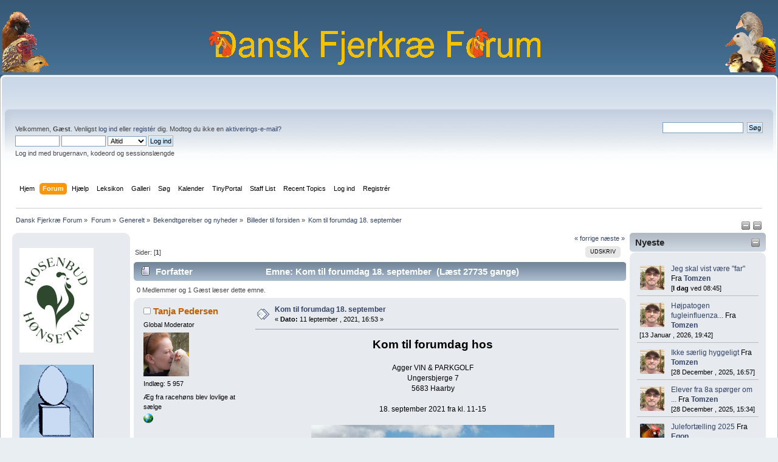

--- FILE ---
content_type: text/html; charset=UTF-8
request_url: https://fjerkrae.dk/prod/index.php?PHPSESSID=a1106gn89v1upvi9hcv0546rv4&topic=46937.0
body_size: 8180
content:
<!DOCTYPE html PUBLIC "-//W3C//DTD XHTML 1.0 Transitional//EN" "http://www.w3.org/TR/xhtml1/DTD/xhtml1-transitional.dtd">
<html xmlns="http://www.w3.org/1999/xhtml">
<head>
	<link rel="stylesheet" type="text/css" href="https://fjerkrae.dk/prod/Themes/default/css/index.css?fin20" />
	<link rel="stylesheet" type="text/css" href="https://fjerkrae.dk/prod/Themes/default/css/webkit.css" />
	<script type="text/javascript" src="https://fjerkrae.dk/prod/Themes/default/scripts/script.js?fin20"></script>
	<script type="text/javascript" src="https://fjerkrae.dk/prod/Themes/default/scripts/theme.js?fin20"></script>
	<script type="text/javascript"><!-- // --><![CDATA[
		var smf_theme_url = "https://fjerkrae.dk/prod/Themes/default";
		var smf_default_theme_url = "https://fjerkrae.dk/prod/Themes/default";
		var smf_images_url = "https://fjerkrae.dk/prod/Themes/default/images";
		var smf_scripturl = "https://fjerkrae.dk/prod/index.php?PHPSESSID=a1106gn89v1upvi9hcv0546rv4&amp;";
		var smf_iso_case_folding = false;
		var smf_charset = "UTF-8";
		var ajax_notification_text = "Indlæser...";
		var ajax_notification_cancel_text = "Anullér";
	// ]]></script>
	<meta http-equiv="Content-Type" content="text/html; charset=UTF-8" />
	<meta name="description" content="Kom til forumdag 18. september" />
	<title>Kom til forumdag 18. september</title>
	<link rel="canonical" href="https://fjerkrae.dk/prod/index.php?topic=46937.0" />
	<link rel="help" href="https://fjerkrae.dk/prod/index.php?PHPSESSID=a1106gn89v1upvi9hcv0546rv4&amp;action=help" />
	<link rel="search" href="https://fjerkrae.dk/prod/index.php?PHPSESSID=a1106gn89v1upvi9hcv0546rv4&amp;action=search" />
	<link rel="contents" href="https://fjerkrae.dk/prod/index.php?PHPSESSID=a1106gn89v1upvi9hcv0546rv4&amp;" />
	<link rel="alternate" type="application/rss+xml" title="Dansk Fjerkræ Forum - RSS" href="https://fjerkrae.dk/prod/index.php?PHPSESSID=a1106gn89v1upvi9hcv0546rv4&amp;type=rss;action=.xml" />
	<link rel="prev" href="https://fjerkrae.dk/prod/index.php?PHPSESSID=a1106gn89v1upvi9hcv0546rv4&amp;topic=46937.0;prev_next=prev" />
	<link rel="next" href="https://fjerkrae.dk/prod/index.php?PHPSESSID=a1106gn89v1upvi9hcv0546rv4&amp;topic=46937.0;prev_next=next" />
	<link rel="index" href="https://fjerkrae.dk/prod/index.php?PHPSESSID=a1106gn89v1upvi9hcv0546rv4&amp;board=27.0" /><script src="https://code.jquery.com/jquery-3.3.1.min.js"></script><meta name="viewport" content="width=device-width, initial-scale=1.0"/><!--[if lt IE 9]>
	<style type="text/css">
		  body {min-width:900px;}
	</style>
	<![endif]--><!--[if lt IE 7]>
	<style type="text/css">
	      #centerContainer {float: left;}
		  body {width:900px;}
	</style>
	<![endif]-->
	<link rel="stylesheet" type="text/css" href="https://fjerkrae.dk/prod/Themes/default/css/tp-style.css?fin160" />
	<style type="text/css">
		.block_leftcontainer,
		.block_rightcontainer,
		.block_topcontainer,
		.block_uppercontainer,
		.block_centercontainer,
		.block_frontcontainer,
		.block_lowercontainer,
		.block_bottomcontainer
		{
			padding-bottom: 4px;
		}
		#tpleftbarHeader
		{
			margin-right: 4px;
		}
		#tprightbarHeader
		{
			margin-left: 4px;
		}
	</style>
	  <script type="text/javascript"><!-- // --><![CDATA[
		
		var tpPanels = new Array();
		function togglepanel( targetID )
		{
			var pstate = 0;
			var panel = targetID;
			var img = "toggle_" + targetID;
			var ap = 0;

			if ( document.getElementById ) {
				target = document.getElementById( panel );
				if ( target.style.display == "none" ) {
					target.style.display = "";
					pstate = 1;
					removeFromArray(targetID, tpPanels);
					document.cookie="tp_panels=" + tpPanels.join(",") + "; expires=Wednesday, 01-Aug-2040 08:00:00 GMT";
					document.getElementById(img).src = 'https://fjerkrae.dk/prod/Themes/default/images/tinyportal/TPupshrink.png';
				}
				else {
					target.style.display = "none";
					pstate = 0;
					tpPanels.push(targetID);
					document.cookie="tp_panels=" + tpPanels.join(",") + "; expires=Wednesday, 01-Aug-2040 08:00:00 GMT";
					document.getElementById(img).src = 'https://fjerkrae.dk/prod/Themes/default/images/tinyportal/TPupshrink2.png';
				}
			}
		}
		function removeFromArray(value, array){
			for(var x=0;x<array.length;x++){
				if(array[x]==value){
					array.splice(x, 1);
				}
			}
			return array;
		}
		function inArray(value, array){
			for(var x=0;x<array.length;x++){
				if(array[x]==value){
					return 1;
				}
			}
			return 0;
		}
	// ]]></script>
        <!-- App Indexing for Google Search -->
        <link href="android-app://com.quoord.tapatalkpro.activity/tapatalk/fjerkrae.dk/prod/?location=topic&amp;fid=27&amp;tid=46937&amp;perpage=15&amp;page=1&amp;channel=google-indexing" rel="alternate" />
        <link href="ios-app://307880732/tapatalk/fjerkrae.dk/prod/?location=topic&amp;fid=27&amp;tid=46937&amp;perpage=15&amp;page=1&amp;channel=google-indexing" rel="alternate" />
        
        <link href="https://groups.tapatalk-cdn.com/static/manifest/manifest.json" rel="manifest">
        
        <meta name="apple-itunes-app" content="app-id=307880732, affiliate-data=at=10lR7C, app-argument=tapatalk://fjerkrae.dk/prod/?location=topic&fid=27&tid=46937&perpage=15&page=1" />
        
</head>
<body id="topicpage" class="boardpage board27 topicpage topic46937">
                <table width="100%" cellpadding="0" cellspacing="0" border="0">
                        <tr>
                                <td>
                                        <img height="100" src="https://fjerkrae.dk/prod/images/fjerkraelogo_left.png" style="margin: 4px;" alt="Dansk Fjerkræ Forum" />
                                </td>
                                <td align="center">

                                        <img  src="https://fjerkrae.dk/prod/images/dff_center.png" alt="Dansk Fjerkræ Forum" />
                                </td>
                                <td align="right">
                                        <img height="100" src="https://fjerkrae.dk/prod/images/fjerkraelogo_right.png" style="margin: 4px;" alt="Dansk Fjerkræ Forum" />
                                </td>
                        </tr>
                </table>

<div id="wrapper" style="width: 100%">
	<div id="header"><div class="frame">
		<div id="top_section">
			<h1 class="forumtitle">
			</h1>		</div>
		<div id="upper_section" class="middletext">
			<div class="user">
				<script type="text/javascript" src="https://fjerkrae.dk/prod/Themes/default/scripts/sha1.js"></script>
				<form id="guest_form" action="https://fjerkrae.dk/prod/index.php?PHPSESSID=a1106gn89v1upvi9hcv0546rv4&amp;action=login2" method="post" accept-charset="UTF-8"  onsubmit="hashLoginPassword(this, '2d775c28f079cd87be41e8c4fb42d60f');">
					<div class="info">Velkommen, <strong>Gæst</strong>. Venligst <a href="https://fjerkrae.dk/prod/index.php?PHPSESSID=a1106gn89v1upvi9hcv0546rv4&amp;action=login">log ind</a> eller <a href="https://fjerkrae.dk/prod/index.php?PHPSESSID=a1106gn89v1upvi9hcv0546rv4&amp;action=register">registér</a> dig.
Modtog du ikke en <a href="https://fjerkrae.dk/prod/index.php?PHPSESSID=a1106gn89v1upvi9hcv0546rv4&amp;action=activate">aktiverings-e-mail?</a></div>
					<input type="text" name="user" size="10" class="input_text" />
					<input type="password" name="passwrd" size="10" class="input_password" />
					<select name="cookielength">
						<option value="60">1 Time</option>
						<option value="1440">1 dag</option>
						<option value="10080">1 uge</option>
						<option value="43200">1 måned</option>
						<option value="-1" selected="selected">Altid</option>
					</select>
					<input type="submit" value="Log ind" class="button_submit" /><br />
					<div class="info">Log ind med brugernavn, kodeord og sessionslængde</div>
					<input type="hidden" name="hash_passwrd" value="" /><input type="hidden" name="b1efcf4d" value="2d775c28f079cd87be41e8c4fb42d60f" />
				</form>
			</div>
			<div class="news normaltext">
				<form id="search_form" action="https://fjerkrae.dk/prod/index.php?PHPSESSID=a1106gn89v1upvi9hcv0546rv4&amp;action=search2" method="post" accept-charset="UTF-8">
					<input type="text" name="search" value="" class="input_text" />&nbsp;
					<input type="submit" name="submit" value="Søg" class="button_submit" />
					<input type="hidden" name="advanced" value="0" />
					<input type="hidden" name="topic" value="46937" /></form>
			</div>
		</div>
		<br class="clear" />
		<script type="text/javascript"><!-- // --><![CDATA[
			var oMainHeaderToggle = new smc_Toggle({
				bToggleEnabled: true,
				bCurrentlyCollapsed: false,
				aSwappableContainers: [
					'upper_section'
				],
				aSwapImages: [
					{
						sId: 'upshrink',
						srcExpanded: smf_images_url + '/upshrink.png',
						altExpanded: 'Formindsk eller ekspandér sidehovedet.',
						srcCollapsed: smf_images_url + '/upshrink2.png',
						altCollapsed: 'Formindsk eller ekspandér sidehovedet.'
					}
				],
				oThemeOptions: {
					bUseThemeSettings: false,
					sOptionName: 'collapse_header',
					sSessionVar: 'b1efcf4d',
					sSessionId: '2d775c28f079cd87be41e8c4fb42d60f'
				},
				oCookieOptions: {
					bUseCookie: true,
					sCookieName: 'upshrink'
				}
			});
		// ]]></script>
		<div id="main_menu">
			<ul class="dropmenu" id="menu_nav">
				<li id="button_home">
					<a class="firstlevel" href="https://fjerkrae.dk/prod/index.php?PHPSESSID=a1106gn89v1upvi9hcv0546rv4&amp;">
						<span class="last firstlevel">Hjem</span>
					</a>
				</li>
				<li id="button_forum">
					<a class="active firstlevel" href="https://fjerkrae.dk/prod/index.php?PHPSESSID=a1106gn89v1upvi9hcv0546rv4&amp;action=forum">
						<span class="firstlevel">Forum</span>
					</a>
				</li>
				<li id="button_help">
					<a class="firstlevel" href="https://fjerkrae.dk/prod/index.php?PHPSESSID=a1106gn89v1upvi9hcv0546rv4&amp;action=help">
						<span class="firstlevel">Hjælp</span>
					</a>
					<ul>
						<li>
							<a href="https://fjerkrae.dk/prod/index.php?PHPSESSID=a1106gn89v1upvi9hcv0546rv4&amp;action=tpmod;sa=help">
								<span>TinyPortal</span>
							</a>
						</li>
					</ul>
				</li>
				<li id="button_custom1">
					<a class="firstlevel" href="https://fjerkrae.dk/leksikon">
						<span class="firstlevel">Leksikon</span>
					</a>
				</li>
				<li id="button_custom2">
					<a class="firstlevel" href="https://fjerkrae.dk/cpg1416">
						<span class="firstlevel">Galleri</span>
					</a>
				</li>
				<li id="button_search">
					<a class="firstlevel" href="https://fjerkrae.dk/prod/index.php?PHPSESSID=a1106gn89v1upvi9hcv0546rv4&amp;action=search">
						<span class="firstlevel">Søg</span>
					</a>
				</li>
				<li id="button_calendar">
					<a class="firstlevel" href="https://fjerkrae.dk/prod/index.php?PHPSESSID=a1106gn89v1upvi9hcv0546rv4&amp;action=calendar">
						<span class="firstlevel">Kalender</span>
					</a>
				</li>
				<li id="button_tpadmin">
					<a class="firstlevel" href="#">
						<span class="firstlevel">TinyPortal</span>
					</a>
					<ul>
						<li>
							<a href="https://fjerkrae.dk/prod/index.php?PHPSESSID=a1106gn89v1upvi9hcv0546rv4&amp;action=tpmod;dl">
								<span>Downloads</span>
							</a>
						</li>
					</ul>
				</li>
				<li id="button_staff">
					<a class="firstlevel" href="https://fjerkrae.dk/prod/index.php?PHPSESSID=a1106gn89v1upvi9hcv0546rv4&amp;action=staff">
						<span class="firstlevel">Staff List</span>
					</a>
				</li>
				<li id="button_recenttopics">
					<a class="firstlevel" href="https://fjerkrae.dk/prod/index.php?PHPSESSID=a1106gn89v1upvi9hcv0546rv4&amp;action=recenttopics">
						<span class="firstlevel">Recent Topics</span>
					</a>
				</li>
				<li id="button_login">
					<a class="firstlevel" href="https://fjerkrae.dk/prod/index.php?PHPSESSID=a1106gn89v1upvi9hcv0546rv4&amp;action=login">
						<span class="firstlevel">Log ind</span>
					</a>
				</li>
				<li id="button_register">
					<a class="firstlevel" href="https://fjerkrae.dk/prod/index.php?PHPSESSID=a1106gn89v1upvi9hcv0546rv4&amp;action=register">
						<span class="last firstlevel">Registrér</span>
					</a>
				</li>
			</ul>
		</div>
		<br class="clear" />
	</div></div>
	<div id="content_section"><div class="frame">
		<div id="main_content_section">
	<div class="navigate_section">
		<ul>
			<li>
				<a href="https://fjerkrae.dk/prod/index.php?PHPSESSID=a1106gn89v1upvi9hcv0546rv4&amp;"><span>Dansk Fjerkræ Forum</span></a> &#187;
			</li>
			<li>
				<a href="https://fjerkrae.dk/prod/index.php?PHPSESSID=a1106gn89v1upvi9hcv0546rv4&amp;action=forum"><span>Forum</span></a> &#187;
			</li>
			<li>
				<a href="https://fjerkrae.dk/prod/index.php?PHPSESSID=a1106gn89v1upvi9hcv0546rv4&amp;action=forum#c2"><span>Generelt</span></a> &#187;
			</li>
			<li>
				<a href="https://fjerkrae.dk/prod/index.php?PHPSESSID=a1106gn89v1upvi9hcv0546rv4&amp;board=2.0"><span>Bekendtgørelser og nyheder</span></a> &#187;
			</li>
			<li>
				<a href="https://fjerkrae.dk/prod/index.php?PHPSESSID=a1106gn89v1upvi9hcv0546rv4&amp;board=27.0"><span>Billeder til forsiden</span></a> &#187;
			</li>
			<li class="last">
				<a href="https://fjerkrae.dk/prod/index.php?PHPSESSID=a1106gn89v1upvi9hcv0546rv4&amp;topic=46937.0"><span>Kom til forumdag 18. september</span></a>
			</li>
		</ul>
	</div><div class="lrs lrON tp_responsive">
	<div class="tp_upshrink20">
	<a title="Venstre panel" style="cursor: pointer;" name="toggle_tpleftbarHeader" onclick="togglepanel('tpleftbarHeader');togglepanel('tpleftbarContainer')">
		<img id="toggle_tpleftbarHeader" src="https://fjerkrae.dk/prod/Themes/default/images/tinyportal/TPupshrink.png" alt="*" />
	</a>
	<a title="Højre panel" style="cursor: pointer;" name="toggle_tprightbarHeader" onclick="togglepanel('tprightbarHeader');togglepanel('tprightbarContainer')">
		<img id="toggle_tprightbarHeader" src="https://fjerkrae.dk/prod/Themes/default/images/tinyportal/TPupshrink.png" alt="*" />
	</a></div><div id="mainContainer" style="clear: both;">
			<div id="tpleftbarContainer" style="width:200px; " >
				<div id="tpleftbarHeader" style="">
				<div class="block_leftcontainer phpbox" id="phpbox_notitle">
	<div class="tborder tp_leftblock_frame">
		<div class="tp_leftblock_body" id="block7"><div class="windowbg"><span class="topslice"><span></span></span><div style="padding: 0 8px;"><div class="blockbody" style="overflow: auto;">
<a href=https://rosenbud.dk target='_blank'><img src='https://fjerkrae.dk/prod/reklame_img/rosenbud.png ' border='0' style='margin:10px 0px' width='122' alt='Rosenbud.dk - Alt i tilbehør til høns'></img></a>

<a href=https://fjerkrae.dk/ccount/click.php?id=2 target='_blank'><img src='https://fjerkrae.dk/prod/reklame_img/america.png ' border='0' style='margin:10px 0px' width='122' alt='america.png'></img></a>
</div></div><span class="botslice"><span></span></span></div>
		</div>
	</div>
	</div><script type="text/javascript"><!-- // --><![CDATA[
				function toggle( targetId )
				{
					var state = 0;
					var blockname = "block" + targetId;
					var blockimage = "blockcollapse" + targetId;

					if ( document.getElementById ) {
						target = document.getElementById( blockname );
						if ( target.style.display == "none" ) {
							target.style.display = "";
							state = 1;
						}
						else {
							target.style.display = "none";
							state = 0;
						}

						document.getElementById( blockimage ).src = "https://fjerkrae.dk/prod/Themes/default/images/tinyportal" + (state ? "/TPcollapse.png" : "/TPexpand.png");
						var tempImage = new Image();
						tempImage.src = "https://fjerkrae.dk/prod/index.php?PHPSESSID=a1106gn89v1upvi9hcv0546rv4&amp;action=tpmod;upshrink=" + targetId + ";state=" + state + ";" + (new Date().getTime());

					}
				}
			// ]]></script>
				<p class="clearthefloat"></p></div>
			</div>
			<div id="tprightbarContainer" style="width:230px;" >
				<div id="tprightbarHeader" style="">
				<div class="block_rightcontainer" id="block_recentbox">
	<div class="tborder tp_rightblock_frame"><div class="title_bar"><h3 class="titlebg"><a href="javascript: void(0); return false" onclick="toggle('4'); return false"><img id="blockcollapse4" style="margin: 8px 0 0 0; " align="right" src="https://fjerkrae.dk/prod/Themes/default/images/tinyportal/TPcollapse.png" border="0" alt="" title="Kollaps eller Udvid blok" /></a>Nyeste</h3></div>
		<div class="tp_rightblock_body" id="block4"><div class="windowbg"><span class="topslice"><span></span></span><div style="padding: 0 8px;"><div class="blockbody" style="overflow: auto;">
		<ul class="recent_topics" style="margin: 0; padding: 0;">
			<li>
					<span class="tpavatar"><a href="https://fjerkrae.dk/prod/index.php?PHPSESSID=a1106gn89v1upvi9hcv0546rv4&amp;action=profile;u=20047"><img src="/prod/avs/avatar_20047_1765390826.png" alt="&nbsp;"  /></a></span><a href="https://fjerkrae.dk/prod/index.php?PHPSESSID=a1106gn89v1upvi9hcv0546rv4&amp;topic=47674.msg375654;topicseen#new">Jeg skal vist være &quot;far&quot;</a>
				 Fra <b><a href="https://fjerkrae.dk/prod/index.php?PHPSESSID=a1106gn89v1upvi9hcv0546rv4&amp;action=profile;u=20047">Tomzen</a></b> <br><span class="smalltext">[<strong>I dag</strong> ved 08:45]</span>
			</li>
			<li>
					<span class="tpavatar"><a href="https://fjerkrae.dk/prod/index.php?PHPSESSID=a1106gn89v1upvi9hcv0546rv4&amp;action=profile;u=20047"><img src="/prod/avs/avatar_20047_1765390826.png" alt="&nbsp;"  /></a></span><a href="https://fjerkrae.dk/prod/index.php?PHPSESSID=a1106gn89v1upvi9hcv0546rv4&amp;topic=47661.msg375653;topicseen#new">Højpatogen fugleinfluenza...</a>
				 Fra <b><a href="https://fjerkrae.dk/prod/index.php?PHPSESSID=a1106gn89v1upvi9hcv0546rv4&amp;action=profile;u=20047">Tomzen</a></b> <br><span class="smalltext">[13 Januar , 2026, 19:42]</span>
			</li>
			<li>
					<span class="tpavatar"><a href="https://fjerkrae.dk/prod/index.php?PHPSESSID=a1106gn89v1upvi9hcv0546rv4&amp;action=profile;u=20047"><img src="/prod/avs/avatar_20047_1765390826.png" alt="&nbsp;"  /></a></span><a href="https://fjerkrae.dk/prod/index.php?PHPSESSID=a1106gn89v1upvi9hcv0546rv4&amp;topic=47673.msg375635;topicseen#new">Ikke særlig hyggeligt</a>
				 Fra <b><a href="https://fjerkrae.dk/prod/index.php?PHPSESSID=a1106gn89v1upvi9hcv0546rv4&amp;action=profile;u=20047">Tomzen</a></b> <br><span class="smalltext">[28 December , 2025, 16:57]</span>
			</li>
			<li>
					<span class="tpavatar"><a href="https://fjerkrae.dk/prod/index.php?PHPSESSID=a1106gn89v1upvi9hcv0546rv4&amp;action=profile;u=20047"><img src="/prod/avs/avatar_20047_1765390826.png" alt="&nbsp;"  /></a></span><a href="https://fjerkrae.dk/prod/index.php?PHPSESSID=a1106gn89v1upvi9hcv0546rv4&amp;topic=39494.msg375633;topicseen#new">Elever fra 8a spørger om ...</a>
				 Fra <b><a href="https://fjerkrae.dk/prod/index.php?PHPSESSID=a1106gn89v1upvi9hcv0546rv4&amp;action=profile;u=20047">Tomzen</a></b> <br><span class="smalltext">[28 December , 2025, 15:34]</span>
			</li>
			<li style="border: none; margin-bottom: 0;padding-bottom: 0;">
					<span class="tpavatar"><a href="https://fjerkrae.dk/prod/index.php?PHPSESSID=a1106gn89v1upvi9hcv0546rv4&amp;action=profile;u=99"><img src="https://fjerkrae.dk/prod/index.php?PHPSESSID=a1106gn89v1upvi9hcv0546rv4&amp;action=dlattach;attach=50112;type=avatar" alt="&nbsp;"  /></a></span><a href="https://fjerkrae.dk/prod/index.php?PHPSESSID=a1106gn89v1upvi9hcv0546rv4&amp;topic=47667.msg375630;topicseen#new">Julefortælling 2025</a>
				 Fra <b><a href="https://fjerkrae.dk/prod/index.php?PHPSESSID=a1106gn89v1upvi9hcv0546rv4&amp;action=profile;u=99">Egon</a></b> <br><span class="smalltext">[27 December , 2025, 11:07]</span>
			</li>
		</ul></div></div><span class="botslice"><span></span></span></div>
		</div>
	</div>
	</div><div class="block_rightcontainer phpbox" id="phpbox_notitle">
	<div class="tborder tp_rightblock_frame">
		<div class="tp_rightblock_body" id="block8"><div class="windowbg"><span class="topslice"><span></span></span><div style="padding: 0 8px;"><div class="blockbody" style="overflow: auto;"><table  >

<tr>

<td><a href="https://fjerkrae.dk/cpg1416/displayimage.php?pos=-25275"  ><img  src="https://fjerkrae.dk/cpg1416/albums/userpics/30047/thumb_2_uger.jpg" alt="2_uger.jpg" title="2_uger.jpg"  /></a><br /></td>

</tr>

<tr>

<td><a href="https://fjerkrae.dk/cpg1416/displayimage.php?pos=-25274"  ><img  src="https://fjerkrae.dk/cpg1416/albums/userpics/30047/thumb_Alle_3_lowres.jpg" alt="Alle_3_lowres.jpg" title="Alle_3_lowres.jpg"  /></a><br /></td>

</tr>


</table>

<a href="https://fjerkrae.dk/cpg1416/thumbnails.php?album=lastup&cat=0?action=gallery"><u><b>Se seneste billeder</b></u></a></div></div><span class="botslice"><span></span></span></div>
		</div>
	</div>
	</div><div class="block_rightcontainer phpbox" id="phpbox_Links">
	<div class="tborder tp_rightblock_frame"><div class="title_bar"><h3 class="titlebg"><span class="header">Links</span></h3></div>
		<div class="tp_rightblock_body" id="block9"><div class="windowbg"><span class="topslice"><span></span></span><div style="padding: 0 8px;"><div class="blockbody" style="overflow: auto;">
<a href="https://fjerkrae.dk/ccount/click.php?id=3" target="_blank"><div style="padding: 5px;" class="smalltext"><b> DFfR -racefjerkræ</b></div>
<img src="https://racefjerkrae.dk/dffr/wp-content/uploads/Nyt-Logo.png" border="0" width="108" alt=" RACEFJERKRÆ"></img></a>

<a href="https://frit-fjerkrae.dk/" target="_blank"><div style="padding: 5px;" class="smalltext"><b> Frit Fjerkræ</b></div>
<img src="https://frit-fjerkrae.dk/wp-content/uploads/2017/05/logo5.png" border="0" width="108" alt=" Frit Fjerkræ"></img></a>
</div></div><span class="botslice"><span></span></span></div>
		</div>
	</div>
	</div><script type="text/javascript"><!-- // --><![CDATA[
				function toggle( targetId )
				{
					var state = 0;
					var blockname = "block" + targetId;
					var blockimage = "blockcollapse" + targetId;

					if ( document.getElementById ) {
						target = document.getElementById( blockname );
						if ( target.style.display == "none" ) {
							target.style.display = "";
							state = 1;
						}
						else {
							target.style.display = "none";
							state = 0;
						}

						document.getElementById( blockimage ).src = "https://fjerkrae.dk/prod/Themes/default/images/tinyportal" + (state ? "/TPcollapse.png" : "/TPexpand.png");
						var tempImage = new Image();
						tempImage.src = "https://fjerkrae.dk/prod/index.php?PHPSESSID=a1106gn89v1upvi9hcv0546rv4&amp;action=tpmod;upshrink=" + targetId + ";state=" + state + ";" + (new Date().getTime());

					}
				}
			// ]]></script>
				<p class="clearthefloat"></p></div>
			</div>
		<div id="centerContainer">
			<div id="tpcontentHeader">
			</div>
			<a id="top"></a>
			<a id="msg373465"></a>
			<div class="pagesection">
				<div class="nextlinks"><a href="https://fjerkrae.dk/prod/index.php?PHPSESSID=a1106gn89v1upvi9hcv0546rv4&amp;topic=46937.0;prev_next=prev#new">&laquo; forrige</a> <a href="https://fjerkrae.dk/prod/index.php?PHPSESSID=a1106gn89v1upvi9hcv0546rv4&amp;topic=46937.0;prev_next=next#new">næste &raquo;</a></div>
		<div class="buttonlist floatright">
			<ul>
				<li><a class="button_strip_print" href="https://fjerkrae.dk/prod/index.php?PHPSESSID=a1106gn89v1upvi9hcv0546rv4&amp;action=printpage;topic=46937.0" rel="new_win nofollow"><span class="last">Udskriv</span></a></li>
			</ul>
		</div>
				<div class="pagelinks floatleft">Sider: [<strong>1</strong>] </div>
			</div>
			<div id="forumposts">
				<div class="cat_bar">
					<h3 class="catbg">
						<img src="https://fjerkrae.dk/prod/Themes/default/images/topic/normal_post.gif" align="bottom" alt="" />
						<span id="author">Forfatter</span>
						Emne: Kom til forumdag 18. september &nbsp;(Læst 27735 gange)
					</h3>
				</div>
				<p id="whoisviewing" class="smalltext">0 Medlemmer og 1 Gæst læser dette emne.
				</p>
				<form action="https://fjerkrae.dk/prod/index.php?PHPSESSID=a1106gn89v1upvi9hcv0546rv4&amp;action=quickmod2;topic=46937.0" method="post" accept-charset="UTF-8" name="quickModForm" id="quickModForm" style="margin: 0;" onsubmit="return oQuickModify.bInEditMode ? oQuickModify.modifySave('2d775c28f079cd87be41e8c4fb42d60f', 'b1efcf4d') : false">
				<div class="windowbg">
					<span class="topslice"><span></span></span>
					<div class="post_wrapper">
						<div class="poster">
							<h4>
								<img src="https://fjerkrae.dk/prod/Themes/default/images/useroff.gif" alt="Offline" />
								<a href="https://fjerkrae.dk/prod/index.php?PHPSESSID=a1106gn89v1upvi9hcv0546rv4&amp;action=profile;u=1753" title="Vis profilen for Tanja Pedersen">Tanja Pedersen</a>
							</h4>
							<ul class="reset smalltext" id="msg_373465_extra_info">
								<li class="membergroup">Global Moderator</li>
								<li class="stars"></li>
								<li class="avatar">
									<a href="https://fjerkrae.dk/prod/index.php?PHPSESSID=a1106gn89v1upvi9hcv0546rv4&amp;action=profile;u=1753">
										<img class="avatar" src="/prod/avs/avatar_1753_1397312595.png" alt="" />
									</a>
								</li>
								<li class="postcount">Indlæg: 5 957</li>
								<li class="blurb">Æg fra racehøns blev lovlige at sælge</li>
								<li class="profile">
									<ul>
										<li><a href="http://www.facebook.com/#!/pages/%C3%86g-fra-raceh%C3%B8ns-skal-v%C3%A6re-lovlige-at-s%C3%A6lge/150768525040577" title="Æg fra racehøns skal være lovlige at sælge" target="_blank" class="new_win"><img src="https://fjerkrae.dk/prod/Themes/default/images/www_sm.gif" alt="Æg fra racehøns skal være lovlige at sælge" /></a></li>
									</ul>
								</li>
							</ul>
						</div>
						<div class="postarea">
							<div class="flow_hidden">
								<div class="keyinfo">
									<div class="messageicon">
										<img src="https://fjerkrae.dk/prod/Themes/default/images/post/xx.gif" alt="" />
									</div>
									<h5 id="subject_373465">
										<a href="https://fjerkrae.dk/prod/index.php?PHPSESSID=a1106gn89v1upvi9hcv0546rv4&amp;topic=46937.msg373465#msg373465" rel="nofollow">Kom til forumdag 18. september</a>
									</h5>
									<div class="smalltext">&#171; <strong> Dato:</strong> 11 ſeptember , 2021, 16:53 &#187;</div>
									<div id="msg_373465_quick_mod"></div>
								</div>
							</div>
							<div class="post">
								<div class="inner" id="msg_373465"><div align="center"><strong><span style="font-size: 14pt;" class="bbc_size">Kom til forumdag hos</span> </strong><br /><br />Agger VIN &amp; PARKGOLF<br />Ungersbjerge 7<br />5683 Haarby<br /><br />18. september 2021 fra kl. 11-15<br /><br /><a href="http://fjerkrae.dk/cpg1416/displayimage.php?pid=25257" class="bbc_link" target="_blank"><img src="http://fjerkrae.dk/cpg1416/albums/userpics/11753/normal_Honsedag-september-2021.jpg" alt="" class="bbc_img" /></a><br /></div><br />For en del år siden mødtes vi, medlemmer fra Dansk Fjerkræ Forum, til hyggeligt samvær en gang om året. Desværre løb traditionen ud i sandet, efterhånden som Facebook &quot;tog over&quot;, men i år mødes vi igen. <br /><br />Der kan købes sandwich til 49 kroner, ved bestilling via denne tråd senest 16. september. Drikkevarer kan købes på stedet, hvor der også kan købes Peter Aggers hjemmelavede vin med hjem. Der vil være hyggelige timer med snak om løst og fast, en rundtur på vinmarken og et kig på Peters hønsehold.<br /><br />Vi håber på at se mange, nye såvel som gamle, medlemmer. Tilmelding ikke nødvendigt, men du må gerne skrive her i tråden, hvis du ved, at du kommer. <br /><br />Transport fra Sjælland: Tanja (der poster opslaget) har plads til tre personer fra Sorø. Udgifter til bro og brændstof deles. Send en SMS på 51 86 71 71 eller ring, hvis du vil køre med. <br /><br />Vel mødt!</div>
							</div>
						</div>
						<div class="moderatorbar">
							<div class="smalltext modified" id="modified_373465">
							</div>
							<div class="smalltext reportlinks">
								<img src="https://fjerkrae.dk/prod/Themes/default/images/ip.gif" alt="" />
								Logget
							</div>
							<div class="signature" id="msg_373465_signature">Venlig hilsen Tanja<br />&quot;My desire to be myself is greater than my need to fit in&quot;</div>
						</div>
					</div>
					<span class="botslice"><span></span></span>
				</div>
				<hr class="post_separator" />
				</form>
			</div>
			<a id="lastPost"></a>
			<div class="pagesection">
				
		<div class="buttonlist floatright">
			<ul>
				<li><a class="button_strip_print" href="https://fjerkrae.dk/prod/index.php?PHPSESSID=a1106gn89v1upvi9hcv0546rv4&amp;action=printpage;topic=46937.0" rel="new_win nofollow"><span class="last">Udskriv</span></a></li>
			</ul>
		</div>
				<div class="pagelinks floatleft">Sider: [<strong>1</strong>] </div>
				<div class="nextlinks_bottom"><a href="https://fjerkrae.dk/prod/index.php?PHPSESSID=a1106gn89v1upvi9hcv0546rv4&amp;topic=46937.0;prev_next=prev#new">&laquo; forrige</a> <a href="https://fjerkrae.dk/prod/index.php?PHPSESSID=a1106gn89v1upvi9hcv0546rv4&amp;topic=46937.0;prev_next=next#new">næste &raquo;</a></div>
			</div>
	<div class="navigate_section">
		<ul>
			<li>
				<a href="https://fjerkrae.dk/prod/index.php?PHPSESSID=a1106gn89v1upvi9hcv0546rv4&amp;"><span>Dansk Fjerkræ Forum</span></a> &#187;
			</li>
			<li>
				<a href="https://fjerkrae.dk/prod/index.php?PHPSESSID=a1106gn89v1upvi9hcv0546rv4&amp;action=forum"><span>Forum</span></a> &#187;
			</li>
			<li>
				<a href="https://fjerkrae.dk/prod/index.php?PHPSESSID=a1106gn89v1upvi9hcv0546rv4&amp;action=forum#c2"><span>Generelt</span></a> &#187;
			</li>
			<li>
				<a href="https://fjerkrae.dk/prod/index.php?PHPSESSID=a1106gn89v1upvi9hcv0546rv4&amp;board=2.0"><span>Bekendtgørelser og nyheder</span></a> &#187;
			</li>
			<li>
				<a href="https://fjerkrae.dk/prod/index.php?PHPSESSID=a1106gn89v1upvi9hcv0546rv4&amp;board=27.0"><span>Billeder til forsiden</span></a> &#187;
			</li>
			<li class="last">
				<a href="https://fjerkrae.dk/prod/index.php?PHPSESSID=a1106gn89v1upvi9hcv0546rv4&amp;topic=46937.0"><span>Kom til forumdag 18. september</span></a>
			</li>
		</ul>
	</div>
			<div id="moderationbuttons"></div>
			<div class="plainbox" id="display_jump_to">&nbsp;</div>
		<br class="clear" />
				<script type="text/javascript" src="https://fjerkrae.dk/prod/Themes/default/scripts/topic.js"></script>
				<script type="text/javascript"><!-- // --><![CDATA[
					var oQuickReply = new QuickReply({
						bDefaultCollapsed: false,
						iTopicId: 46937,
						iStart: 0,
						sScriptUrl: smf_scripturl,
						sImagesUrl: "https://fjerkrae.dk/prod/Themes/default/images",
						sContainerId: "quickReplyOptions",
						sImageId: "quickReplyExpand",
						sImageCollapsed: "collapse.gif",
						sImageExpanded: "expand.gif",
						sJumpAnchor: "quickreply"
					});
					if ('XMLHttpRequest' in window)
					{
						var oQuickModify = new QuickModify({
							sScriptUrl: smf_scripturl,
							bShowModify: true,
							iTopicId: 46937,
							sTemplateBodyEdit: '\n\t\t\t\t\t\t\t\t<div id="quick_edit_body_container" style="width: 90%">\n\t\t\t\t\t\t\t\t\t<div id="error_box" style="padding: 4px;" class="error"><' + '/div>\n\t\t\t\t\t\t\t\t\t<textarea class="editor" name="message" rows="12" style="width: 100%; margin-bottom: 10px;" tabindex="1">%body%<' + '/textarea><br />\n\t\t\t\t\t\t\t\t\t<input type="hidden" name="b1efcf4d" value="2d775c28f079cd87be41e8c4fb42d60f" />\n\t\t\t\t\t\t\t\t\t<input type="hidden" name="topic" value="46937" />\n\t\t\t\t\t\t\t\t\t<input type="hidden" name="msg" value="%msg_id%" />\n\t\t\t\t\t\t\t\t\t<div class="righttext">\n\t\t\t\t\t\t\t\t\t\t<input type="submit" name="post" value="Gem" tabindex="2" onclick="return oQuickModify.modifySave(\'2d775c28f079cd87be41e8c4fb42d60f\', \'b1efcf4d\');" accesskey="s" class="button_submit" />&nbsp;&nbsp;<input type="submit" name="cancel" value="Anullér" tabindex="3" onclick="return oQuickModify.modifyCancel();" class="button_submit" />\n\t\t\t\t\t\t\t\t\t<' + '/div>\n\t\t\t\t\t\t\t\t<' + '/div>',
							sTemplateSubjectEdit: '<input type="text" style="width: 90%;" name="subject" value="%subject%" size="80" maxlength="80" tabindex="4" class="input_text" />',
							sTemplateBodyNormal: '%body%',
							sTemplateSubjectNormal: '<a hr'+'ef="https://fjerkrae.dk/prod/index.php?PHPSESSID=a1106gn89v1upvi9hcv0546rv4&amp;'+'?topic=46937.msg%msg_id%#msg%msg_id%" rel="nofollow">%subject%<' + '/a>',
							sTemplateTopSubject: 'Emne: %subject% &nbsp;(Læst 27735 gange)',
							sErrorBorderStyle: '1px solid red'
						});

						aJumpTo[aJumpTo.length] = new JumpTo({
							sContainerId: "display_jump_to",
							sJumpToTemplate: "<label class=\"smalltext\" for=\"%select_id%\">Gå til:<" + "/label> %dropdown_list%",
							iCurBoardId: 27,
							iCurBoardChildLevel: 1,
							sCurBoardName: "Billeder til forsiden",
							sBoardChildLevelIndicator: "==",
							sBoardPrefix: "=> ",
							sCatSeparator: "-----------------------------",
							sCatPrefix: "",
							sGoButtonLabel: "gå"
						});

						aIconLists[aIconLists.length] = new IconList({
							sBackReference: "aIconLists[" + aIconLists.length + "]",
							sIconIdPrefix: "msg_icon_",
							sScriptUrl: smf_scripturl,
							bShowModify: true,
							iBoardId: 27,
							iTopicId: 46937,
							sSessionId: "2d775c28f079cd87be41e8c4fb42d60f",
							sSessionVar: "b1efcf4d",
							sLabelIconList: "Indlægsikon",
							sBoxBackground: "transparent",
							sBoxBackgroundHover: "#ffffff",
							iBoxBorderWidthHover: 1,
							sBoxBorderColorHover: "#adadad" ,
							sContainerBackground: "#ffffff",
							sContainerBorder: "1px solid #adadad",
							sItemBorder: "1px solid #ffffff",
							sItemBorderHover: "1px dotted gray",
							sItemBackground: "transparent",
							sItemBackgroundHover: "#e0e0f0"
						});
					}
				// ]]></script></div><p class="clearthefloat" style="padding:0px;margin:0px;"></p>
	</div></div>
		</div>
	</div></div>
	<div id="footer_section"><div class="frame">
		<ul class="reset">
			<li class="copyright">
			<span class="smalltext" style="display: inline; visibility: visible; font-family: Verdana, Arial, sans-serif;"><a href="https://fjerkrae.dk/prod/index.php?PHPSESSID=a1106gn89v1upvi9hcv0546rv4&amp;action=credits" title="Simple Machines Forum" target="_blank" class="new_win">SMF 2.0.15</a> |
 <a href="http://www.simplemachines.org/about/smf/license.php" title="License" target="_blank" class="new_win">SMF &copy; 2016</a>, <a href="http://www.simplemachines.org" title="Simple Machines" target="_blank" class="new_win">Simple Machines</a><br /><a target="_blank" href="https://www.tinyportal.net" title="TinyPortal">TinyPortal 1.6.3</a> &copy; <a href="https://fjerkrae.dk/prod/index.php?PHPSESSID=a1106gn89v1upvi9hcv0546rv4&amp;action=tpmod;sa=credits" title="Credits">2005-2019</a>
			</span></li>
			<li><a id="button_xhtml" href="http://validator.w3.org/check?uri=referer" target="_blank" class="new_win" title="Gyldig XHTML 1.0!"><span>XHTML</span></a></li>
			<li><a id="button_rss" href="https://fjerkrae.dk/prod/index.php?PHPSESSID=a1106gn89v1upvi9hcv0546rv4&amp;action=.xml;type=rss" class="new_win"><span>RSS</span></a></li>
			<li class="last"><a id="button_wap2" href="https://fjerkrae.dk/prod/index.php?PHPSESSID=a1106gn89v1upvi9hcv0546rv4&amp;wap2" class="new_win"><span>WAP2</span></a></li>
		</ul>
		<p>Siden oprettet på 0.045 sekunder med 34 forespørgsler.</p>
	</div></div>
</div>
</body></html>